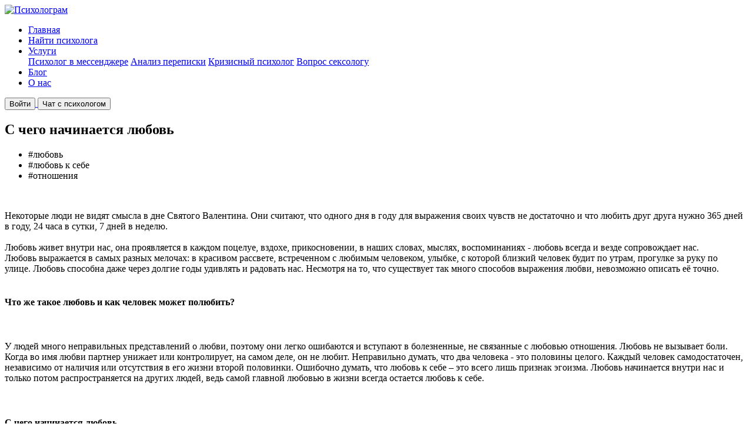

--- FILE ---
content_type: text/html; charset=UTF-8
request_url: https://psyhologram.ru/blog/s-chego-nachinaetsya-lyubov
body_size: 16537
content:


<!DOCTYPE html>
<html lang="ru">
<head>
    <meta charset="UTF-8">
    <meta name="viewport" content="width=device-width, initial-scale=1.0">
	<meta name="zen-verification" content="GeaXqw6VhBNR6Q7Nb7Vm9DMXRAMbHg3XLnHaXM0cD7lUphQExSVSYOdYS4ACMGpO" />
    <!-- Google tag (gtag.js) -->
            <title>С чего начинается любовь</title>


	    <link rel="canonical" href="https://psyhologram.ru/blog/s-chego-nachinaetsya-lyubov"/>

	
	                        	            <link rel="icon" type="image/svg+xml" href="/favicon.svg">

	    <meta http-equiv="Content-Type" content="text/html; charset=UTF-8" />
<meta name="description" content="Как понять что любишь и что такое любовь?" />
<script data-skip-moving="true">(function(w, d, n) {var cl = "bx-core";var ht = d.documentElement;var htc = ht ? ht.className : undefined;if (htc === undefined || htc.indexOf(cl) !== -1){return;}var ua = n.userAgent;if (/(iPad;)|(iPhone;)/i.test(ua)){cl += " bx-ios";}else if (/Windows/i.test(ua)){cl += ' bx-win';}else if (/Macintosh/i.test(ua)){cl += " bx-mac";}else if (/Linux/i.test(ua) && !/Android/i.test(ua)){cl += " bx-linux";}else if (/Android/i.test(ua)){cl += " bx-android";}cl += (/(ipad|iphone|android|mobile|touch)/i.test(ua) ? " bx-touch" : " bx-no-touch");cl += w.devicePixelRatio && w.devicePixelRatio >= 2? " bx-retina": " bx-no-retina";if (/AppleWebKit/.test(ua)){cl += " bx-chrome";}else if (/Opera/.test(ua)){cl += " bx-opera";}else if (/Firefox/.test(ua)){cl += " bx-firefox";}ht.className = htc ? htc + " " + cl : cl;})(window, document, navigator);</script>


<link href="https://fonts.googleapis.com/css2?family=Montserrat+Alternates:wght@400;500;600;700&display=swap" type="text/css"  rel="stylesheet" />
<link href="/bitrix/cache/css/s1/psyhologram-v3/template_32c8eb32a35639e7f067ce8384ac422a/template_32c8eb32a35639e7f067ce8384ac422a_v1.css?1769073098206917" type="text/css"  data-template-style="true" rel="stylesheet" />







            
            <!-- Yandex.Metrika counter -->
            
            <!-- /Yandex.Metrika counter -->
                    
        
<script type="application/ld+json">
{
  "@context": "https://schema.org",
  "@graph": [
    {
      "@type": "Organization",
      "@id": "https://psyhologram.ru/#organization",
      "name": "Психолограм",
      "url": "https://psyhologram.ru",
      "logo": {
        "@type": "ImageObject",
        "url": "https://psyhologram.ru/local/templates/psyholog-gram/static/img/logo.svg"
      },
      "sameAs": [],
      "contactPoint": {
        "@type": "ContactPoint",
        "contactType": "customer support"
      }
    },
    {
      "@type": "WebPage",
      "@id": "https://psyhologram.ru/#webpage",
      "url": "https://psyhologram.ru",
      "name": "Психолограм — психолог онлайн бесплатно в чате Telegram, MAX, Viber",
      "description": "Бесплатная диагностическая консультация психолога онлайн в Telegram, MAX или Viber. Подбор специалиста по запросу (тревога, одиночество, отношения), помощь при кризисах, разбор переписки, психотехники и анонимный вопрос сексологу.",
      "inLanguage": "ru-RU",
      "isPartOf": {
        "@id": "https://psyhologram.ru/#website"
      },
      "about": {
        "@type": "Service",
        "@id": "https://psyhologram.ru/#service"
      },
      "mainEntity": {
        "@type": "FAQPage",
        "@id": "https://psyhologram.ru/#faq"
      }
    },
    {
      "@type": "WebSite",
      "@id": "https://psyhologram.ru/#website",
      "url": "https://psyhologram.ru",
      "name": "Психолограм",
      "publisher": {
        "@id": "https://psyhologram.ru/#organization"
      }
    },
    {
      "@type": "Service",
      "@id": "https://psyhologram.ru/#service",
      "name": "Психологические услуги онлайн и оффлайн",
      "serviceType": "Психологическое консультирование",
      "provider": {
        "@id": "https://psyhologram.ru/#organization"
      },
      "areaServed": "RU",
      "offers": {
        "@type": "Offer",
        "price": "0",
        "priceCurrency": "RUB",
        "priceSpecification": {
          "@type": "UnitPriceSpecification",
          "unitCode": "HUR",
          "unitText": "час",
          "price": "0",
          "priceCurrency": "RUB"
        },
        "description": "Бесплатная диагностическая консультация в анонимном онлайн-чате (до 2 часов). Включает анализ запроса, выделение ключевых тем и рекомендации."
      },
      "serviceOutput": [
        "Анализ состояния",
        "Персональные рекомендации",
        "Подбор дальнейшего пути поддержки"
      ],
      "hasOfferCatalog": {
        "@type": "OfferCatalog",
        "name": "Услуги Психолограм",
        "itemListElement": [
          {
            "@type": "Offer",
            "itemOffered": {
              "@type": "Service",
              "name": "Психолог онлайн в мессенджерах (Telegram, MAX, Viber)"
            }
          },
          {
            "@type": "Offer",
            "itemOffered": {
              "@type": "Service",
              "name": "Разбор переписки и диагностика состояния от психолога онлайн"
            }
          },
          {
            "@type": "Offer",
            "itemOffered": {
              "@type": "Service",
              "name": "Кризисный психолог онлайн — помощь при панике, стрессе, потере контроля"
            }
          },
          {
            "@type": "Offer",
            "itemOffered": {
              "@type": "Service",
              "name": "ПсихоТехники — практики для самостоятельной работы"
            }
          },
          {
            "@type": "Offer",
            "itemOffered": {
              "@type": "Service",
              "name": "Анонимный вопрос сексологу-психологу — конфиденциально"
            }
          },
          {
            "@type": "Offer",
            "itemOffered": {
              "@type": "Service",
              "name": "Подбор психолога онлайн и оффлайн по запросу (тревога, одиночество, отношения, самооценка, кризис)"
            }
          }
        ]
      },
      "disambiguatingDescription": "Под термином «психотерапия» на сайте подразумевается психологическое консультирование. Услуга не является медицинской и не включает постановку диагнозов. Все специалисты имеют профильное образование, право ведения деятельности и регулярные супервизии."
    },
    {
      "@type": "FAQPage",
      "@id": "https://psyhologram.ru/#faq",
      "mainEntity": [
        {
          "@type": "Question",
          "name": "Как проходит чат с психологом?",
          "acceptedAnswer": {
            "@type": "Answer",
            "text": "Чат проходит текстово в удобном мессенджере: Telegram, MAX или Viber. Можно писать в своём темпе, без звонков и видео. Анонимность гарантируется — не нужно указывать имя, возраст или город."
          }
        },
        {
          "@type": "Question",
          "name": "Сколько длится бесплатная консультация?",
          "acceptedAnswer": {
            "@type": "Answer",
            "text": "Бесплатная диагностическая консультация длится до 2 часов текстовой переписки. Обычно этого хватает на глубокий разбор запроса и рекомендации."
          }
        },
        {
          "@type": "Question",
          "name": "Это медицинская услуга?",
          "acceptedAnswer": {
            "@type": "Answer",
            "text": "Нет. Под термином «психотерапия» на сайте подразумевается психологическое консультирование. Сервис не оказывает медицинских услуг и не ставит диагнозов."
          }
        },
        {
          "@type": "Question",
          "name": "Можно ли найти психолога по моей проблеме?",
          "acceptedAnswer": {
            "@type": "Answer",
            "text": "Да. Мы подберём специалиста по вашей проблеме: тревога, одиночество, отношения, самооценка, кризис. Возможна работа онлайн (аудио, видео) или оффлайн — в вашем городе."
          }
        },
        {
          "@type": "Question",
          "name": "Можно ли задать анонимный вопрос сексологу?",
          "acceptedAnswer": {
            "@type": "Answer",
            "text": "Да. Вы можете задать любой деликатный вопрос сексологу-психологу конфиденциально — в мессенджере или на e-mail. Ответ будет профессиональным и без осуждения."
          }
        }
      ]
    }
  ]
}
</script>




</head>

<body>

    <!-- Навигация -->
<nav class="navbar">
	<a href="/" class="logo">
		<img src="/local/templates/psyhologram-v3/static/img/icons/logo.svg" alt="Психолограм" style="height:40px; width:auto;">
	</a>


<div class="burger-menu" id="burgerMenu">
	<div></div>
	<div></div>
	<div></div>
</div>

<ul class="nav-links">
	<li><a href="/" class="nav-link active">Главная</a></li>
	<li><a href="/search/" class="nav-link">Найти психолога</a></li>

	<li class="nav-dropdown">
		<a href="#" class="nav-link has-dropdown">Услуги</a>
		<div class="nav-dropdown-content">
			<a href="/services/psychologist-in-messenger/">Психолог в мессенджере</a>
			<!-- a href="/services/">Психолог в мессенджере</a -->
			<a href="/diagnosis/">Анализ переписки</a>
			<a href="/in_development.php">Кризисный психолог</a>
			<a href="https://sexologram.ru/">Вопрос сексологу</a>
		</div>
	</li>
	<li><a href="/blog/" class="nav-link">Блог</a></li>
	<li><a href="/about/" class="nav-link">О нас</a></li>
</ul>

<div class="close-btn" style="display: none;"  id="closeMenu"></div>

<div id="navButtons" class="nav-buttons" style="display: none;">
	<a href="/"><div class="nav-button" data-page="main">Главная</div></a>
	<a href="/search/"><div class="nav-button" data-page="find-psychologist">Найти психолога</div></a>
	<div class="nav-button" id="servicesToggle">Услуги ▼</div>

	<div class="submenu" id="servicesSubmenu" style="display: none;">
		<a href="/services/psychologist-in-messenger/"><div class="submenu-item" data-service="messenger">Психолог в мессенджере</div></a>
		<a href="/in_development.php"><div class="submenu-item" data-service="analysis">Анализ переписки</div></a>
		<a href="/in_development.php"><div class="submenu-item" data-service="crisis">Кризисный психолог</div></a>
		<a href="https://sexologram.ru/"><div class="submenu-item" data-service="sexologist">Вопрос сексологу</div></a>
	</div>
	<a href="/blog/"><div class="nav-button" data-page="blog">Блог</div></a>
	<a href="/about/"><div class="nav-button" data-page="about">О нас</div></a>
</div>




	<div class="nav-buttons">
		<a href="/login/">
			<button class="btn">Войти</button>
		</a>

	<a href="/chat/m/">
		<button class="btn btn-primary">Чат с психологом</button>
	</a>

	</div>


</nav>
                                                                                                                                                                                                    


<div class="article__container container">
    <div class="article-header">
        <h2 class="article-header__title">
            С чего начинается любовь        </h2>
                    <ul class="article__tags">
                                    <li class="article__tag" onclick="window.location.href='/blog/?tag=любовь'"
                        style="cursor: pointer;">
                        #любовь                    </li>
                                    <li class="article__tag" onclick="window.location.href='/blog/?tag=любовь к себе'"
                        style="cursor: pointer;">
                        #любовь к себе                    </li>
                                    <li class="article__tag" onclick="window.location.href='/blog/?tag=отношения'"
                        style="cursor: pointer;">
                        #отношения                    </li>
                            </ul>
            </div>
    <article class="article__inner">
                                    <img src="/upload/iblock/828/p4lobhd20k7qc5c8rv5i4z427owk5fcc.jpg" alt="" class="article__image">
                            <!--article-0--><p><!--article-1--><p>
</p>
<!--article-2--><p>
	 Некоторые люди не видят смысла в дне&nbsp;Святого Валентина. Они считают, что одного дня в году для выражения своих чувств&nbsp;не достаточно и что любить&nbsp;друг друга нужно 365 дней в году, 24 часа в сутки, 7 дней в неделю. <br>
 <br>
	 Любовь живет внутри нас, она проявляется в каждом поцелуе, вздохе, прикосновении, в наших словах, мыслях, воспоминаниях - любовь всегда и везде сопровождает нас. <br>
	 Любовь выражается в самых разных мелочах: в красивом рассвете, встреченном с любимым человеком, улыбке, с которой близкий человек будит по утрам, прогулке за руку по улице.&nbsp;Любовь способна даже через долгие годы удивлять и радовать нас. Несмотря на то, что существует так много способов выражения любви,&nbsp;невозможно описать её точно.&nbsp;<br>
	 &nbsp;&nbsp;&nbsp;
</p>
<h4>Что же такое любовь и как человек может полюбить? </h4>
<!--article-3--><p>
	 &nbsp; <br>
 <br>
	 У людей много неправильных представлений о любви, поэтому они легко ошибаются и вступают в болезненные, не связанные с любовью отношения.&nbsp;Любовь не вызывает боли. Когда во имя любви партнер унижает или контролирует, на самом деле, он не любит.&nbsp;Неправильно думать, что два человека - это&nbsp;половины&nbsp;целого. Каждый человек самодостаточен, независимо от наличия или отсутствия в его жизни второй половинки. Ошибочно думать, что любовь к себе – это всего лишь признак эгоизма. Любовь начинается внутри нас и только потом распространяется на других людей, ведь самой главной любовью в жизни всегда остается любовь к себе. <br>
 <br>
 <br>
</p>
<!--article-4--><p>
</p>
<h4>С чего начинается любовь</h4>
<!--article-5--><p>
	 &nbsp; <br>
 <br>
	 Любовь — одно из самых сложных и многогранных чувств, известных человечеству. Она вдохновляет поэтов, художников и музыкантов на создание шедевров, а ученые исследуют её природу и механизмы. Но с чего же начинается любовь? <br>
 <br>
 <br>
</p>
<!--article-6--><p>
</p>
<h5>1. Влечение </h5>
<!--article-7--><p>
	 &nbsp; <br>
 <br>
	 Первый шаг к любви часто начинается с физического влечения. Это может быть мгновенное притяжение, которое возникает при первом взгляде или встрече. На уровне биохимии в нашем организме происходит выброс гормонов, таких как дофамин и адреналин, которые создают чувство эйфории и возбуждения. Это влечение может быть как эмоциональным, так и физическим, и оно служит катализатором для дальнейшего развития отношений. <br>
 <br>
 <br>
</p>
<!--article-8--><p>
</p>
<h5>2. Эмоциональная связь </h5>
<!--article-9--><p>
	 &nbsp; <br>
 <br>
	 После первоначального влечения наступает этап формирования эмоциональной связи. Здесь важны общие интересы, ценности и цели. Общение и взаимопонимание становятся ключевыми факторами. Люди начинают делиться своими мыслями, переживаниями и мечтами, что углубляет их связь и создает основу для более глубоких чувств. <br>
 <br>
 <br>
</p>
<!--article-10--><p>
</p>
<h5>3. Доверие и уважение </h5>
<!--article-11--><p>
	 &nbsp; <br>
 <br>
	 Доверие — это один из краеугольных камней любви. Без него отношения не могут развиваться. Партнеры должны чувствовать себя комфортно друг с другом, открываясь и показывая свою уязвимость. Уважение к личным границам и желаниям другого человека также играет важную роль в становлении любовной связи. <br>
 <br>
 <br>
</p>
<!--article-12--><p>
</p>
<h5>4. Совместные переживания </h5>
<!--article-13--><p>
	 &nbsp; <br>
 <br>
	 Общие переживания, будь то радостные моменты или трудные времена, укрепляют отношения. Пары, которые вместе преодолевают трудности или разделяют радости, создают крепкие воспоминания, которые способствуют развитию любви. Эти моменты создают уникальную историю отношений, которая становится основой для будущего. <br>
 <br>
 <br>
</p>
<!--article-14--><p>
</p>
<div class="ArticleSearchPsychologistWidget">
	<div class="ArticleSearchPsychologistWidget__columns">
		<div class="ArticleSearchPsychologistWidget__col">
			<div class="ArticleSearchPsychologistWidget__title">
				 Подобрать <br>
				 психолога?
			</div>
		</div>
		<div class="ArticleSearchPsychologistWidget__col ArticleSearchPsychologistWidget__col_right">
 <a href="/psychologists/" target="_blank" class="ArticleSearchPsychologistWidget__button">
			Хочу попробовать</a>
		</div>
	</div>
</div>
<!--article-15--><p>
</p>
<h5>5. Принятие </h5>
<!--article-16--><p>
	 &nbsp; <br>
 <br>
	 Настоящая любовь включает в себя принятие партнера таким, какой он есть, со всеми его недостатками и особенностями. Это означает готовность работать над отношениями, а не пытаться изменить человека. Принятие создает атмосферу безопасности и доверия, что позволяет каждому партнеру быть собой. <br>
 <br>
 <br>
 <br>
	 Любовь — это процесс, который требует времени и усилий. Она начинается с влечения и развивается через эмоциональную связь, доверие и совместные переживания. Принятие друг друга таким, какие мы есть, становится завершающим аккордом в этой сложной симфонии чувств. Любовь — это не только чувство, но и выбор, который мы делаем каждый день, стремясь понять и поддержать друг друга.
</p>
<!--article-17--><p>
 <br>
</p>
<!--article-18--><p>
	 
    <div class="best-psychologists">
        <div class="best-psychologists__container container">
            <div class="best-psychologists__header block-header">
                <h4 class="block-header__title">Наши лучшие психологи</h4>
                <a href="/psychologists/" target="_blank" class="block-header__button button button_border_accent">Смотреть</a>
            </div>
            <div class="best-psychologists__cards">
                
        <a target="_blank"
           href="/psychologists/12737/"
           class="best-psychologists__card">
            <img alt="Не удалось загрузить изображение" src="/upload/main/b52/20tkqds3c6dtsy62lpvrjpgludp8xdfw.png"
                 class="best-psychologists__image"> <span
                    class="best-psychologists__label text text_body-bold">Анна Митрясова</span>
        </a>
        <a target="_blank"
           href="/psychologists/12728/"
           class="best-psychologists__card">
            <img alt="Не удалось загрузить изображение" src="/upload/main/248/pirl54ai34xkd8fol1lh50w1k5t2kguc.png"
                 class="best-psychologists__image"> <span
                    class="best-psychologists__label text text_body-bold">Надежда Дидова</span>
        </a>
        <a target="_blank"
           href="/psychologists/12673/"
           class="best-psychologists__card">
            <img alt="Не удалось загрузить изображение" src="/upload/main/dbc/hkfj8xs16t5bsn30602g8wjxtwbt81pu.png"
                 class="best-psychologists__image"> <span
                    class="best-psychologists__label text text_body-bold">Светлана Милякова</span>
        </a>
        <a target="_blank"
           href="/psychologists/12662/"
           class="best-psychologists__card">
            <img alt="Не удалось загрузить изображение" src="/upload/main/6d5/xcyqg8fp56i9j037lp8cr40rlt5bqvkp.png"
                 class="best-psychologists__image"> <span
                    class="best-psychologists__label text text_body-bold">Алена Топольская</span>
        </a>
        <a target="_blank"
           href="/psychologists/12639/"
           class="best-psychologists__card">
            <img alt="Не удалось загрузить изображение" src="/upload/main/1d5/pp73adf2cfoeh5ui0p5jy876mpbski1f.png"
                 class="best-psychologists__image"> <span
                    class="best-psychologists__label text text_body-bold">Татьяна Диденко</span>
        </a>
        <a target="_blank"
           href="/psychologists/12577/"
           class="best-psychologists__card">
            <img alt="Не удалось загрузить изображение" src="/upload/main/2de/n2ugbfcvpcs2861bv130j1gknx1esh15.png"
                 class="best-psychologists__image"> <span
                    class="best-psychologists__label text text_body-bold">Клаудиа Родригес</span>
        </a>
        <a target="_blank"
           href="/psychologists/12576/"
           class="best-psychologists__card">
            <img alt="Не удалось загрузить изображение" src="/upload/main/381/1tig8j6595z076ep8e01mrysxzogovvk.png"
                 class="best-psychologists__image"> <span
                    class="best-psychologists__label text text_body-bold">Анаит Анахасян</span>
        </a>
        <a target="_blank"
           href="/psychologists/12569/"
           class="best-psychologists__card">
            <img alt="Не удалось загрузить изображение" src="/upload/main/ae0/3596dtij81jblftn3x6sepghtfn8ish1.png"
                 class="best-psychologists__image"> <span
                    class="best-psychologists__label text text_body-bold">Сергей Зубрилин</span>
        </a>
        <a target="_blank"
           href="/psychologists/12536/"
           class="best-psychologists__card">
            <img alt="Не удалось загрузить изображение" src="/upload/main/e9a/jh715794jxavzqh3eh9lofhy1f35q719.png"
                 class="best-psychologists__image"> <span
                    class="best-psychologists__label text text_body-bold">Борис Супрун</span>
        </a>
        <a target="_blank"
           href="/psychologists/12532/"
           class="best-psychologists__card">
            <img alt="Не удалось загрузить изображение" src="/upload/main/80b/yodlbyxe086xvtw1m9onc9ef923l0sj3.png"
                 class="best-psychologists__image"> <span
                    class="best-psychologists__label text text_body-bold">Анастасия Ивановская</span>
        </a>
        <a target="_blank"
           href="/psychologists/12513/"
           class="best-psychologists__card">
            <img alt="Не удалось загрузить изображение" src="/upload/main/fbe/9i14g9wan0qvjk5kvj6o72lmac790t2o.png"
                 class="best-psychologists__image"> <span
                    class="best-psychologists__label text text_body-bold">Юлия Смирнова</span>
        </a>
        <a target="_blank"
           href="/psychologists/12496/"
           class="best-psychologists__card">
            <img alt="Не удалось загрузить изображение" src="/upload/main/230/a978qjg2qp3adv7bqng9cyy3waszi1vd.png"
                 class="best-psychologists__image"> <span
                    class="best-psychologists__label text text_body-bold">Вера Иванова</span>
        </a>
        <a target="_blank"
           href="/psychologists/12468/"
           class="best-psychologists__card">
            <img alt="Не удалось загрузить изображение" src="/upload/main/73d/y22h3wsn9102fc3vxfa1gax2obe4c3mk.png"
                 class="best-psychologists__image"> <span
                    class="best-psychologists__label text text_body-bold">Валерия Александрова</span>
        </a>
        <a target="_blank"
           href="/psychologists/12455/"
           class="best-psychologists__card">
            <img alt="Не удалось загрузить изображение" src="/upload/main/c22/n9sjqvdnjc608lczuu7xd4n8g8myfxce.png"
                 class="best-psychologists__image"> <span
                    class="best-psychologists__label text text_body-bold">Елена Шугаева</span>
        </a>
        <a target="_blank"
           href="/psychologists/12451/"
           class="best-psychologists__card">
            <img alt="Не удалось загрузить изображение" src="/upload/main/ba8/b0m0do6r2gjk7aav4ejm67zrs2cmv24b.png"
                 class="best-psychologists__image"> <span
                    class="best-psychologists__label text text_body-bold">Юлия Показаньева</span>
        </a>
            </div>
        </div>
    </div>
    <style>
        .best-psychologists__container {
            padding: 0 !important;
        }
        .best-psychologists__container a {
            text-decoration: none !important;
        }
        .best-psychologists__image {
            margin-bottom: 20px !important;
            border-radius: 200px !important;
            width: 150px !important;
            height: 150px !important;
            object-fit: cover !important;
        }
        .best-psychologists {
            padding: 0 !important;
        }
        /* mobile */

        @media screen and (max-width: 768px) {
            img.best-psychologists__image {
                width: 80px !important;
                height: 80px !important;
                margin: 0 auto !important;
                display: block !important;
                margin-bottom: 24px !important;
            }
        }
    </style>
</p>
<!--article-19--><p>
</p>    </article>
    <div class="article-author">
        <div class="article-author__container container">
            <div class="article-author__about" style="align-items: center;">
                <div class="article-author__avatar">
                    <img src="/upload/main/fa1/vt0yqmajfly6yzlj3cbwqf8iwl7ikc57.png" alt=""
                         class="article-author__image">
                </div>
                <div class="article-author__info">
                                            <a href="#" onclick="return false;" style="pointer-events: none;" class="article-author__name">
                            Психолограм                        </a>
                                                        </div>
            </div>
                    </div>
    </div>

    <hr class="article__separator">

    <div class="article-footer">
                    <ul class="article__tags">
                                    <li class="article__tag" onclick="window.location.href='/blog/?tag=любовь'"
                        style="cursor: pointer;">
                        #любовь                    </li>
                                    <li class="article__tag" onclick="window.location.href='/blog/?tag=любовь к себе'"
                        style="cursor: pointer;">
                        #любовь к себе                    </li>
                                    <li class="article__tag" onclick="window.location.href='/blog/?tag=отношения'"
                        style="cursor: pointer;">
                        #отношения                    </li>
                            </ul>
        
        <div class="fixed-share-widget">
            
<ul class="article-footer__social-list">
            <li class="article-footer__social-item">
            <a id="share-widget" href="https://vk.com/share.php?url=https://psyhologram.ru/blog/s-chego-nachinaetsya-lyubov" target="_blank" class="article-footer__link"
               onclick="window.open('https://vk.com/share.php?url=https://psyhologram.ru/blog/s-chego-nachinaetsya-lyubov', 'Share', 'width=' + 600 + ',height=' + 600 + ',top=' + (screen.height - 600) / 2 + ',left=' + (screen.width - 600) / 2); return false;">
                    <span class="share-social-icon">
                        <svg xmlns="http://www.w3.org/2000/svg" viewBox="0 0 448 512"><!--!Font Awesome Free 6.5.1 by @fontawesome - https://fontawesome.com License - https://fontawesome.com/license/free Copyright 2024 Fonticons, Inc.--><path d="M31.5 63.5C0 95 0 145.7 0 247V265C0 366.3 0 417 31.5 448.5C63 480 113.7 480 215 480H233C334.3 480 385 480 416.5 448.5C448 417 448 366.3 448 265V247C448 145.7 448 95 416.5 63.5C385 32 334.3 32 233 32H215C113.7 32 63 32 31.5 63.5zM75.6 168.3H126.7C128.4 253.8 166.1 290 196 297.4V168.3H244.2V242C273.7 238.8 304.6 205.2 315.1 168.3H363.3C359.3 187.4 351.5 205.6 340.2 221.6C328.9 237.6 314.5 251.1 297.7 261.2C316.4 270.5 332.9 283.6 346.1 299.8C359.4 315.9 369 334.6 374.5 354.7H321.4C316.6 337.3 306.6 321.6 292.9 309.8C279.1 297.9 262.2 290.4 244.2 288.1V354.7H238.4C136.3 354.7 78 284.7 75.6 168.3z"/></svg>                    </span>
            </a>
        </li>
            <li class="article-footer__social-item">
            <a id="share-widget" href="https://t.me/share/url?url=https://psyhologram.ru/blog/s-chego-nachinaetsya-lyubov" target="_blank" class="article-footer__link"
               onclick="window.open('https://t.me/share/url?url=https://psyhologram.ru/blog/s-chego-nachinaetsya-lyubov', 'Share', 'width=' + 600 + ',height=' + 600 + ',top=' + (screen.height - 600) / 2 + ',left=' + (screen.width - 600) / 2); return false;">
                    <span class="share-social-icon">
                        <svg xmlns="http://www.w3.org/2000/svg" viewBox="0 0 496 512"><!--!Font Awesome Free 6.5.1 by @fontawesome - https://fontawesome.com License - https://fontawesome.com/license/free Copyright 2024 Fonticons, Inc.--><path d="M248 8C111 8 0 119 0 256S111 504 248 504 496 393 496 256 385 8 248 8zM363 176.7c-3.7 39.2-19.9 134.4-28.1 178.3-3.5 18.6-10.3 24.8-16.9 25.4-14.4 1.3-25.3-9.5-39.3-18.7-21.8-14.3-34.2-23.2-55.3-37.2-24.5-16.1-8.6-25 5.3-39.5 3.7-3.8 67.1-61.5 68.3-66.7 .2-.7 .3-3.1-1.2-4.4s-3.6-.8-5.1-.5q-3.3 .7-104.6 69.1-14.8 10.2-26.9 9.9c-8.9-.2-25.9-5-38.6-9.1-15.5-5-27.9-7.7-26.8-16.3q.8-6.7 18.5-13.7 108.4-47.2 144.6-62.3c68.9-28.6 83.2-33.6 92.5-33.8 2.1 0 6.6 .5 9.6 2.9a10.5 10.5 0 0 1 3.5 6.7A43.8 43.8 0 0 1 363 176.7z"/></svg>                    </span>
            </a>
        </li>
            <li class="article-footer__social-item">
            <a id="share-widget" href="https://connect.ok.ru/offer?url=https://psyhologram.ru/blog/s-chego-nachinaetsya-lyubov" target="_blank" class="article-footer__link"
               onclick="window.open('https://connect.ok.ru/offer?url=https://psyhologram.ru/blog/s-chego-nachinaetsya-lyubov', 'Share', 'width=' + 600 + ',height=' + 600 + ',top=' + (screen.height - 600) / 2 + ',left=' + (screen.width - 600) / 2); return false;">
                    <span class="share-social-icon">
                        <svg xmlns="http://www.w3.org/2000/svg" viewBox="0 0 448 512"><!--!Font Awesome Free 6.5.1 by @fontawesome - https://fontawesome.com License - https://fontawesome.com/license/free Copyright 2024 Fonticons, Inc.--><path d="M224 137.1a39.9 39.9 0 1 0 0 79.7 39.9 39.9 0 1 0 0-79.7zM384 32H64C28.7 32 0 60.7 0 96V416c0 35.3 28.7 64 64 64H384c35.3 0 64-28.7 64-64V96c0-35.3-28.7-64-64-64zM224 95.9A81 81 0 1 1 224 258a81 81 0 1 1 0-162.1zm59.3 168.3c16.8-13.2 29.5-5.5 34.1 3.6c7.8 16-1.1 23.7-21.5 37c-17.1 10.9-40.7 15.2-56.2 16.8l13 12.9 47.7 47.7c17.4 17.9-11 45.8-28.6 28.6c-12-12.2-29.5-29.7-47.7-47.9l0 0-47.7 47.9c-17.7 17.2-46-11-28.4-28.6c3.7-3.7 7.9-7.9 12.5-12.5c10.4-10.4 22.6-22.7 35.2-35.2l12.9-12.9c-15.4-1.6-39.3-5.7-56.6-16.8c-20.3-13.3-29.3-20.9-21.4-37c4.6-9.1 17.3-16.8 34.1-3.6c0 0 22.7 18 59.3 18s59.3-18 59.3-18z"/></svg>                    </span>
            </a>
        </li>
            <li class="article-footer__social-item">
            <a id="share-widget" href="whatsapp://send?text=https://psyhologram.ru/blog/s-chego-nachinaetsya-lyubov" target="_blank" class="article-footer__link"
               onclick="window.open('whatsapp://send?text=https://psyhologram.ru/blog/s-chego-nachinaetsya-lyubov', 'Share', 'width=' + 600 + ',height=' + 600 + ',top=' + (screen.height - 600) / 2 + ',left=' + (screen.width - 600) / 2); return false;">
                    <span class="share-social-icon">
                        <svg xmlns="http://www.w3.org/2000/svg" viewBox="0 0 448 512"><!--!Font Awesome Free 6.5.1 by @fontawesome - https://fontawesome.com License - https://fontawesome.com/license/free Copyright 2024 Fonticons, Inc.--><path d="M92.1 254.6c0 24.9 7 49.2 20.2 70.1l3.1 5-13.3 48.6L152 365.2l4.8 2.9c20.2 12 43.4 18.4 67.1 18.4h.1c72.6 0 133.3-59.1 133.3-131.8c0-35.2-15.2-68.3-40.1-93.2c-25-25-58-38.7-93.2-38.7c-72.7 0-131.8 59.1-131.9 131.8zM274.8 330c-12.6 1.9-22.4 .9-47.5-9.9c-36.8-15.9-61.8-51.5-66.9-58.7c-.4-.6-.7-.9-.8-1.1c-2-2.6-16.2-21.5-16.2-41c0-18.4 9-27.9 13.2-32.3c.3-.3 .5-.5 .7-.8c3.6-4 7.9-5 10.6-5c2.6 0 5.3 0 7.6 .1c.3 0 .5 0 .8 0c2.3 0 5.2 0 8.1 6.8c1.2 2.9 3 7.3 4.9 11.8c3.3 8 6.7 16.3 7.3 17.6c1 2 1.7 4.3 .3 6.9c-3.4 6.8-6.9 10.4-9.3 13c-3.1 3.2-4.5 4.7-2.3 8.6c15.3 26.3 30.6 35.4 53.9 47.1c4 2 6.3 1.7 8.6-1c2.3-2.6 9.9-11.6 12.5-15.5c2.6-4 5.3-3.3 8.9-2s23.1 10.9 27.1 12.9c.8 .4 1.5 .7 2.1 1c2.8 1.4 4.7 2.3 5.5 3.6c.9 1.9 .9 9.9-2.4 19.1c-3.3 9.3-19.1 17.7-26.7 18.8zM448 96c0-35.3-28.7-64-64-64H64C28.7 32 0 60.7 0 96V416c0 35.3 28.7 64 64 64H384c35.3 0 64-28.7 64-64V96zM148.1 393.9L64 416l22.5-82.2c-13.9-24-21.2-51.3-21.2-79.3C65.4 167.1 136.5 96 223.9 96c42.4 0 82.2 16.5 112.2 46.5c29.9 30 47.9 69.8 47.9 112.2c0 87.4-72.7 158.5-160.1 158.5c-26.6 0-52.7-6.7-75.8-19.3z"/></svg>                    </span>
            </a>
        </li>
    </ul>
        </div>

        
<ul class="article-footer__social-list">
            <li class="article-footer__social-item">
            <a id="share-widget" href="https://vk.com/share.php?url=https://psyhologram.ru/blog/s-chego-nachinaetsya-lyubov" target="_blank" class="article-footer__link"
               onclick="window.open('https://vk.com/share.php?url=https://psyhologram.ru/blog/s-chego-nachinaetsya-lyubov', 'Share', 'width=' + 600 + ',height=' + 600 + ',top=' + (screen.height - 600) / 2 + ',left=' + (screen.width - 600) / 2); return false;">
                    <span class="share-social-icon">
                        <svg xmlns="http://www.w3.org/2000/svg" viewBox="0 0 448 512"><!--!Font Awesome Free 6.5.1 by @fontawesome - https://fontawesome.com License - https://fontawesome.com/license/free Copyright 2024 Fonticons, Inc.--><path d="M31.5 63.5C0 95 0 145.7 0 247V265C0 366.3 0 417 31.5 448.5C63 480 113.7 480 215 480H233C334.3 480 385 480 416.5 448.5C448 417 448 366.3 448 265V247C448 145.7 448 95 416.5 63.5C385 32 334.3 32 233 32H215C113.7 32 63 32 31.5 63.5zM75.6 168.3H126.7C128.4 253.8 166.1 290 196 297.4V168.3H244.2V242C273.7 238.8 304.6 205.2 315.1 168.3H363.3C359.3 187.4 351.5 205.6 340.2 221.6C328.9 237.6 314.5 251.1 297.7 261.2C316.4 270.5 332.9 283.6 346.1 299.8C359.4 315.9 369 334.6 374.5 354.7H321.4C316.6 337.3 306.6 321.6 292.9 309.8C279.1 297.9 262.2 290.4 244.2 288.1V354.7H238.4C136.3 354.7 78 284.7 75.6 168.3z"/></svg>                    </span>
            </a>
        </li>
            <li class="article-footer__social-item">
            <a id="share-widget" href="https://t.me/share/url?url=https://psyhologram.ru/blog/s-chego-nachinaetsya-lyubov" target="_blank" class="article-footer__link"
               onclick="window.open('https://t.me/share/url?url=https://psyhologram.ru/blog/s-chego-nachinaetsya-lyubov', 'Share', 'width=' + 600 + ',height=' + 600 + ',top=' + (screen.height - 600) / 2 + ',left=' + (screen.width - 600) / 2); return false;">
                    <span class="share-social-icon">
                        <svg xmlns="http://www.w3.org/2000/svg" viewBox="0 0 496 512"><!--!Font Awesome Free 6.5.1 by @fontawesome - https://fontawesome.com License - https://fontawesome.com/license/free Copyright 2024 Fonticons, Inc.--><path d="M248 8C111 8 0 119 0 256S111 504 248 504 496 393 496 256 385 8 248 8zM363 176.7c-3.7 39.2-19.9 134.4-28.1 178.3-3.5 18.6-10.3 24.8-16.9 25.4-14.4 1.3-25.3-9.5-39.3-18.7-21.8-14.3-34.2-23.2-55.3-37.2-24.5-16.1-8.6-25 5.3-39.5 3.7-3.8 67.1-61.5 68.3-66.7 .2-.7 .3-3.1-1.2-4.4s-3.6-.8-5.1-.5q-3.3 .7-104.6 69.1-14.8 10.2-26.9 9.9c-8.9-.2-25.9-5-38.6-9.1-15.5-5-27.9-7.7-26.8-16.3q.8-6.7 18.5-13.7 108.4-47.2 144.6-62.3c68.9-28.6 83.2-33.6 92.5-33.8 2.1 0 6.6 .5 9.6 2.9a10.5 10.5 0 0 1 3.5 6.7A43.8 43.8 0 0 1 363 176.7z"/></svg>                    </span>
            </a>
        </li>
            <li class="article-footer__social-item">
            <a id="share-widget" href="https://connect.ok.ru/offer?url=https://psyhologram.ru/blog/s-chego-nachinaetsya-lyubov" target="_blank" class="article-footer__link"
               onclick="window.open('https://connect.ok.ru/offer?url=https://psyhologram.ru/blog/s-chego-nachinaetsya-lyubov', 'Share', 'width=' + 600 + ',height=' + 600 + ',top=' + (screen.height - 600) / 2 + ',left=' + (screen.width - 600) / 2); return false;">
                    <span class="share-social-icon">
                        <svg xmlns="http://www.w3.org/2000/svg" viewBox="0 0 448 512"><!--!Font Awesome Free 6.5.1 by @fontawesome - https://fontawesome.com License - https://fontawesome.com/license/free Copyright 2024 Fonticons, Inc.--><path d="M224 137.1a39.9 39.9 0 1 0 0 79.7 39.9 39.9 0 1 0 0-79.7zM384 32H64C28.7 32 0 60.7 0 96V416c0 35.3 28.7 64 64 64H384c35.3 0 64-28.7 64-64V96c0-35.3-28.7-64-64-64zM224 95.9A81 81 0 1 1 224 258a81 81 0 1 1 0-162.1zm59.3 168.3c16.8-13.2 29.5-5.5 34.1 3.6c7.8 16-1.1 23.7-21.5 37c-17.1 10.9-40.7 15.2-56.2 16.8l13 12.9 47.7 47.7c17.4 17.9-11 45.8-28.6 28.6c-12-12.2-29.5-29.7-47.7-47.9l0 0-47.7 47.9c-17.7 17.2-46-11-28.4-28.6c3.7-3.7 7.9-7.9 12.5-12.5c10.4-10.4 22.6-22.7 35.2-35.2l12.9-12.9c-15.4-1.6-39.3-5.7-56.6-16.8c-20.3-13.3-29.3-20.9-21.4-37c4.6-9.1 17.3-16.8 34.1-3.6c0 0 22.7 18 59.3 18s59.3-18 59.3-18z"/></svg>                    </span>
            </a>
        </li>
            <li class="article-footer__social-item">
            <a id="share-widget" href="whatsapp://send?text=https://psyhologram.ru/blog/s-chego-nachinaetsya-lyubov" target="_blank" class="article-footer__link"
               onclick="window.open('whatsapp://send?text=https://psyhologram.ru/blog/s-chego-nachinaetsya-lyubov', 'Share', 'width=' + 600 + ',height=' + 600 + ',top=' + (screen.height - 600) / 2 + ',left=' + (screen.width - 600) / 2); return false;">
                    <span class="share-social-icon">
                        <svg xmlns="http://www.w3.org/2000/svg" viewBox="0 0 448 512"><!--!Font Awesome Free 6.5.1 by @fontawesome - https://fontawesome.com License - https://fontawesome.com/license/free Copyright 2024 Fonticons, Inc.--><path d="M92.1 254.6c0 24.9 7 49.2 20.2 70.1l3.1 5-13.3 48.6L152 365.2l4.8 2.9c20.2 12 43.4 18.4 67.1 18.4h.1c72.6 0 133.3-59.1 133.3-131.8c0-35.2-15.2-68.3-40.1-93.2c-25-25-58-38.7-93.2-38.7c-72.7 0-131.8 59.1-131.9 131.8zM274.8 330c-12.6 1.9-22.4 .9-47.5-9.9c-36.8-15.9-61.8-51.5-66.9-58.7c-.4-.6-.7-.9-.8-1.1c-2-2.6-16.2-21.5-16.2-41c0-18.4 9-27.9 13.2-32.3c.3-.3 .5-.5 .7-.8c3.6-4 7.9-5 10.6-5c2.6 0 5.3 0 7.6 .1c.3 0 .5 0 .8 0c2.3 0 5.2 0 8.1 6.8c1.2 2.9 3 7.3 4.9 11.8c3.3 8 6.7 16.3 7.3 17.6c1 2 1.7 4.3 .3 6.9c-3.4 6.8-6.9 10.4-9.3 13c-3.1 3.2-4.5 4.7-2.3 8.6c15.3 26.3 30.6 35.4 53.9 47.1c4 2 6.3 1.7 8.6-1c2.3-2.6 9.9-11.6 12.5-15.5c2.6-4 5.3-3.3 8.9-2s23.1 10.9 27.1 12.9c.8 .4 1.5 .7 2.1 1c2.8 1.4 4.7 2.3 5.5 3.6c.9 1.9 .9 9.9-2.4 19.1c-3.3 9.3-19.1 17.7-26.7 18.8zM448 96c0-35.3-28.7-64-64-64H64C28.7 32 0 60.7 0 96V416c0 35.3 28.7 64 64 64H384c35.3 0 64-28.7 64-64V96zM148.1 393.9L64 416l22.5-82.2c-13.9-24-21.2-51.3-21.2-79.3C65.4 167.1 136.5 96 223.9 96c42.4 0 82.2 16.5 112.2 46.5c29.9 30 47.9 69.8 47.9 112.2c0 87.4-72.7 158.5-160.1 158.5c-26.6 0-52.7-6.7-75.8-19.3z"/></svg>                    </span>
            </a>
        </li>
    </ul>

    </div>
    <div class="comments">
        <div class="comments__container container">
                        <form class="js_addCommentsForm">
                <div class="comments__left">
                    <input type="hidden" value="2736" name="articleId">
                    <img src="/local/templates/psyholog-gram/static/img/images/avatar-0.png" alt=""
                         class="comments__avatar">
                    <input  onclick="window.location.href='/login/'"                             required minlength="10" maxlength="300" autocomplete="off" type="text" value=""
                            name="comment"
                            class="comments__field input-text input-text_filled" placeholder="Комментировать">
                </div>
                            </form>
                    </div>
    </div>
</div>

  <footer class="footer">
    <div class="footer-container">
      <!-- 1. Логотип -->
      <div class="footer-section footer-logo">
        <img src="/local/templates/psyhologram-v3/static/img/icons/logo.svg" alt="Psychogram">
        <div class="age-restriction">18+</div>
      </div>

      <!-- 2. Услуги -->
      <div class="footer-section">
        <h3>Услуги</h3>
        <ul class="footer-links">
          <li><a href="/services/psychologist-in-messenger/">Психолог в мессенджере</a></li>
          <li><a href="/in_development.php">Анализ переписки</a></li>
          <li><a href="/search/">Кризисный психолог</a></li>
			<li><a data-fancybox data-type="inline" href="#footerCategoriesProblems" class="footer__link">Психолог онлайн</a></li>
          <li><a href="https://sexologram.ru/">Консультация сексолога</a></li>
        </ul>
                <div id="footerCategoriesProblems" style="display: none;">
                    <div class="PsychologistsSearch__filter-title"> Давайте подберём вам <br> <span>психолога</span>
                    </div>
                    <div class="footerCategoriesProblems__items">
                                                    <a class="footerCategoriesProblems__link"
						href="/search/poisk-psihologa-pri-apatii/">Апатия, ничего не хочется</a>
                                                    <a class="footerCategoriesProblems__link"
						href="/search/najti-psihologa-dlya-biznesa-i-kouchinga/">Бизнес и коучинг</a>
                                                    <a class="footerCategoriesProblems__link"
						href="/search/najti-psihologa-kotoryj-pomozhet-pri-bipolyarnom-rasstrojstve/">Биполярное расстройство</a>
                                                    <a class="footerCategoriesProblems__link"
						href="/search/poisk-psihologa-kotoryj-pomozhet-pri-vozrastnom-krizise/">Возрастные кризисы</a>
                                                    <a class="footerCategoriesProblems__link"
						href="/search/najti-psihologa-kotoryj-pomozhet-pri-vspyshkah-yarosti-agressii/">Вспышки ярости, агрессия</a>
                                                    <a class="footerCategoriesProblems__link"
						href="/search/najti-psihologa-kotoryj-pomozhet-pri-grusti-i-toske/">Грусть, тоска</a>
                                                    <a class="footerCategoriesProblems__link"
						href="/search/najti-psihologa-pri-depressivnom-sostoyanii/">Депрессивное состояние</a>
                                                    <a class="footerCategoriesProblems__link"
						href="/search/najti-psihologa-dlya-zhertvy-nasiliya/">Жертва насилия</a>
                                                    <a class="footerCategoriesProblems__link"
						href="/search/najti-psihologa-kotoryj-pomozhet-pri-zavisti/">Зависть</a>
                                                    <a class="footerCategoriesProblems__link"
						href="/search/najti-psihologa-pri-igromanii/">Игровая зависимость</a>
                                                    <a class="footerCategoriesProblems__link"
						href="/search/poisk-psihologa-kotoryj-pomozhet-pri-izmene/">Измена</a>
                                                    <a class="footerCategoriesProblems__link"
						href="/search/poisk-psihologa-pri-kleptomanii/">Клептомания</a>
                                                    <a class="footerCategoriesProblems__link"
						href="/search/najti-psihologa-pri-kompleksam/">Комплексы</a>
                                                    <a class="footerCategoriesProblems__link"
						href="/search/najti-psihologa-dlya-lichnostnogo-rosta/">Личностный рост</a>
                                                    <a class="footerCategoriesProblems__link"
						href="/search/poisk-psihologa-pri-navyazchivyh-myslyah/">Навязчивые мысли</a>
                                                    <a class="footerCategoriesProblems__link"
						href="/search/najti-psihologa-pri-narkomanii-zavisimosti/">Наркомания, зависимости</a>
                                                    <a class="footerCategoriesProblems__link"
						href="/search/najti-psihologa-kotoryj-pomozhet-pri-nelyubvi-k-sebe/">Нелюбовь к себе</a>
                                                    <a class="footerCategoriesProblems__link"
						href="/search/najti-psihologa-kotoryj-pomozhet-pri-neponyatnyh-emociyah/">Непонятные эмоции</a>
                                                    <a class="footerCategoriesProblems__link"
						href="/search/najti-psihologa-kotoryj-pomozhet-pri-neuverennosti-v-sebe/">Неуверенность в себе</a>
                                                    <a class="footerCategoriesProblems__link"
						href="/search/najti-psihologa-kotoryj-pomozhet-pri-obsessivno-kompulsivnom-rasstrojstve/">Обсессивно-компульсивное расстройство</a>
                                                    <a class="footerCategoriesProblems__link"
						href="/search/podbor-psihologa-pri-odinochestve/">Одиночество</a>
                                                    <a class="footerCategoriesProblems__link"
						href="/search/najti-psihologa-dlya-osoznaniya-svoih-zhelanij/">Осознание своих желаний</a>
                                                    <a class="footerCategoriesProblems__link"
						href="/search/najti-psihologa-kotoryj-pomozhet-pri-problemah-v-otnosheniyah-semi/">Отношения в семье</a>
                                                    <a class="footerCategoriesProblems__link"
						href="/search/najti-psihologa-kotoryj-pomozhet-pri-otsutstvii-motivacii/">Отсутствие мотивации</a>
                                                    <a class="footerCategoriesProblems__link"
						href="/search/poisk-psihologa-pri-otsutstvii-radosti/">Отсутствие радости</a>
                                                    <a class="footerCategoriesProblems__link"
						href="/search/podbor-psihologa-pri-panicheskih-atakah/">Панические атаки</a>
                                                    <a class="footerCategoriesProblems__link"
						href="/search/najti-psihologa-pri-pereezde-emigracii/">Переезд, эмиграция</a>
                                                    <a class="footerCategoriesProblems__link"
						href="/search/poisk-psihologa-pri-pishchevyh-rasstrojstvah/">Пищевые расстройства</a>
                                                    <a class="footerCategoriesProblems__link"
						href="/search/poisk-psihologa-pri-poiske-resursnogo-sostoyaniya/">Поиск ресурсного состояния</a>
                                                    <a class="footerCategoriesProblems__link"
						href="/search/najti-psihologa-kotoryj-pomozhet-v-poiske-sebya/">Поиск себя</a>
                                                    <a class="footerCategoriesProblems__link"
						href="/search/poisk-psihologa-kotoryj-pomozhet-pri-problemah-v-postanovke-celej/">Постановка целей</a>
                                                    <a class="footerCategoriesProblems__link"
						href="/search/najti-psihologa-pri-problemah-vybora/">Проблема выбора</a>
                                                    <a class="footerCategoriesProblems__link"
						href="/search/najti-psihologa-pri-problemah-v-obshchenii/">Проблемы в общении</a>
                                                    <a class="footerCategoriesProblems__link"
						href="/search/poisk-psihologa-kotoryj-pomozhet-pri-problemah-v-otnosheniyah/">Проблемы в отношениях</a>
                                                    <a class="footerCategoriesProblems__link"
						href="/search/najti-psihologa-pri-problemah-vo-vremya-beremennosti/">Проблемы во время беременности</a>
                                                    <a class="footerCategoriesProblems__link"
						href="/search/poisk-psihologa-pri-problemah-na-rabote/">Проблемы на работе</a>
                                                    <a class="footerCategoriesProblems__link"
						href="/search/najti-psihologa-kotoryj-pomozhet-pri-problemah-s-alkogolem/">Проблемы с алкоголем</a>
                                                    <a class="footerCategoriesProblems__link"
						href="/search/poisk-psihologa-pri-problemah-s-detmi/">Проблемы с детьми</a>
                                                    <a class="footerCategoriesProblems__link"
						href="/search/najti-psihologa-pri-problemah-s-doveriem/">Проблемы с доверием</a>
                                                    <a class="footerCategoriesProblems__link"
						href="/search/poisk-psihologa-pri-problemah-s-zhenstvennostyu/">Проблемы с женственностью</a>
                                                    <a class="footerCategoriesProblems__link"
						href="/search/poisk-psihologa-pri-problemah-s-zachatiem/">Проблемы с зачатием</a>
                                                    <a class="footerCategoriesProblems__link"
						href="/search/najti-psihologa-pri-problemah-s-podrostkami/">Проблемы с подростками</a>
                                                    <a class="footerCategoriesProblems__link"
						href="/search/najti-psihologa-pri-problemah-s-roditelyami/">Проблемы с родителями</a>
                                                    <a class="footerCategoriesProblems__link"
						href="/search/najti-psihologa-pri-problemah-so-snom/">Проблемы со сном</a>
                                                    <a class="footerCategoriesProblems__link"
						href="/search/poisk-psihologa-kotoryj-pomozhet-pri-prokrastinacii-i-vygoranii/">Прокрастинация и выгорание</a>
                                                    <a class="footerCategoriesProblems__link"
						href="/search/najti-psihologa-pri-psihosomaticheskih-boleznyah/">Психосоматические болезни</a>
                                                    <a class="footerCategoriesProblems__link"
						href="/search/poisk-psihologa-pri-razdrazhenii-i-zlosti/">Раздражение и злость</a>
                                                    <a class="footerCategoriesProblems__link"
						href="/search/najti-psihologa-pri-rasstavanii-razvode/">Расставание, развод</a>
                                                    <a class="footerCategoriesProblems__link"
						href="/search/podbor-psihologa-pri-revnosti/">Ревность</a>
                                                    <a class="footerCategoriesProblems__link"
						href="/search/podbor-psihologa-pri-samopovrezhdayushchem-povedenii/">Самоповреждающее поведение</a>
                                                    <a class="footerCategoriesProblems__link"
						href="/search/najti-psihologa-dlya-samorazvitiya/">Саморазвитие</a>
                                                    <a class="footerCategoriesProblems__link"
						href="/search/najti-psihologa-pri-seksualnyh-problemah/">Сексуальные проблемы</a>
                                                    <a class="footerCategoriesProblems__link"
						href="/search/poisk-psihologa-pri-strahah-i-fobiyah/">Страхи и фобии</a>
                                                    <a class="footerCategoriesProblems__link"
						href="/search/najti-psihologa-pri-stresse-i-trevozhnosti/">Стресс и тревожность</a>
                                                    <a class="footerCategoriesProblems__link"
						href="/search/poisk-psihologa-pri-vozniknovenii-styda-i-viny/">Стыд, вина</a>
                                                    <a class="footerCategoriesProblems__link"
						href="/search/podbor-psihologa-pri-suicidalnom-povedenii/">Суицидальное поведение</a>
                                                    <a class="footerCategoriesProblems__link"
						href="/search/poisk-psihologa-pri-ustalosti-ot-zhizni/">Усталость от жизни</a>
                                                    <a class="footerCategoriesProblems__link"
						href="/search/najti-psihologa-kotoryj-pomozhet-s-finansovymi-problemami/">Финансовые проблемы</a>
                                                    <a class="footerCategoriesProblems__link"
						href="/search/najti-psihologa-kotoryj-pomozhet-pri-emocionalnoj-nestabilnosti/">Эмоциональная нестабильность</a>
                                            </div>
                </div>

      </div>

      <!-- 3. Компания -->
      <div class="footer-section">
        <h3>Компания</h3>
        <ul class="footer-links">
          <li><a href="/about/">О нас</a></li>
          <li><a href="/for-psychologists/">Специалистам</a></li>
          <li><a href="/for-beginners-psychologists/">Начинающим психологам</a></li>
          <li><a href="/pravovye-dokumenty">Правовые</a></li>
          <li><a href="/reviews/">Отзывы</a></li>
        </ul>
      </div>

      <!-- 4. Частые вопросы (ранее "О психологической помощи", теперь 4-я колонка) -->
      <div class="footer-section">
        <h3>Частые вопросы</h3>
        <ul class="footer-links">
			<li><a href="/blog/kak-opredelit-chto-vam-nuzhen-psiholog/">Когда нужен психолог</a></li>
			<li><a href="/blog/na-chto-obrashat-vnimanie-pri-vybore-psihologa/">Как выбрать специалиста</a></li>
			<li><a href="/blog/naskolko-effektivna-onlajn-terapiya-s-psihologom/">Эффективность онлайн-терапии</a></li>
			<li><a href="/blog/kakie-voprosy-zadayot-psiholog-na-konsultacii-spisok-voprosov/">Вопросы на первой сессии</a></li>
			<li><a href="/blog/kto-takoj-onlajn-psiholog-i-komu-podhodyat-onlajn-konsultacii/">Кто такой онлайн-психолог</a></li>
			<li><a href="/blog/s-kakimi-problemami-obratitsya-k-psihologu/">Частые поводы для обращения</a></li>
			<li><a href="/blog/kak-bystro-izmenitsya-zhizn-posle-konsultacii-psihologa/">Скорость изменений</a></li>
			<li><a href="/blog/gde-mozhno-poobshatsya-s-psihologom-v-anonimnom-onlajn-chate/">Анонимные чаты</a></li>
        </ul>
      </div>

      <!-- 5. Техподдержка + Соцсети -->
      <div class="footer-section">
        <h3>Техподдержка</h3>
        <ul class="footer-links">
          <li><a href="/feedback/">Связаться</a></li>
        </ul>

		  
<div class="footer-social">
	<!-- VK -->
	<a href="https://vk.com/club187144623" target="_blank" aria-label="ВКонтакте">
		<svg viewBox="0 0 24 24" class="icon vk">
			<path d="M12.66 17.89c-5.36 0-8.42-3.68-8.58-9.79h2.69c.11 4.43 2.04 6.31 3.56 6.7V8.1h2.53v3.84c1.5-.16 3.08-1.9 3.61-3.84h2.53c-.41 2.35-2.1 4.1-3.3 4.82 1.2.58 3.12 2.1 3.75 4.87h-2.79c-.49-1.54-1.72-2.73-3.8-2.89v2.89h-.2z"/>
		</svg>
	</a>

	<!-- TikTok -->
	<a href="https://www.tiktok.com/@psyhologram.ru?_t=8pxhUuKXfLM&_r=1" target="_blank" aria-label="TikTok">
		<svg viewBox="0 0 24 24" class="icon tiktok">
			<path d="M16.6 5.82c.9.64 2 1.02 3.15 1.04v3.02c-1.5 0-2.98-.44-4.22-1.26v5.81c0 3.56-2.88 6.44-6.44 6.44S2.65 18.99 2.65 15.43s2.88-6.44 6.44-6.44c.34 0 .68.03 1.01.09v3.16a3.24 3.24 0 1 0 2.19 3.08V2.7h3.31c.12 1.16.7 2.22 1.6 3.12z"/>
		</svg>
	</a>

	<!-- Одноклассники -->
	<a href="https://ok.ru/profile/536731115034" target="_blank" aria-label="Одноклассники">
		<svg viewBox="0 0 24 24" class="icon ok">
			<path d="M12 13.4c2.96 0 5.3-2.34 5.3-5.3S14.96 2.8 12 2.8 6.7 5.14 6.7 8.1s2.34 5.3 5.3 5.3zm0-7.7a2.4 2.4 0 1 1 0 4.8 2.4 2.4 0 0 1 0-4.8zm4.7 8.2a1.2 1.2 0 0 0-1.7 0c-.7.7-1.8 1.1-3 1.1s-2.3-.4-3-1.1a1.2 1.2 0 1 0-1.7 1.7c.8.8 1.8 1.4 2.9 1.8l-2.2 2.2a1.2 1.2 0 1 0 1.7 1.7l2.3-2.3 2.3 2.3a1.2 1.2 0 1 0 1.7-1.7l-2.2-2.2c1.1-.4 2.1-1 2.9-1.8a1.2 1.2 0 0 0 0-1.7z"/>
		</svg>
	</a>
</div>

      </div>
    </div>

    <!-- Копирайт -->
    <div class="footer-bottom">
      © Psyhologram 2019–2026
    </div>
</footer>

<div class="Notifications">
    <div class="js_Notifications">

    </div>
</div>


<div class="video-popup popup" data-popup="video">
    <div class="video-popup__wrapper popup__wrapper">
        <div class="video-popup__close" data-popup-toggle="video">
            <svg width="37" height="37" viewBox="0 0 37 37" fill="none" xmlns="http://www.w3.org/2000/svg">
                <circle cx="18.5" cy="18.5" r="18.5" fill="#303030"/>
                <line x1="27.659" y1="28.2636" x2="8.72795" y2="10.6101" stroke="white"/>
                <line x1="28.3329" y1="10.3669" x2="9.33951" y2="27.9533" stroke="white"/>
            </svg>
        </div>
        <div class="video-popup__window  popup__window">
            <div class="video-popup__content popup__content js_video-modal-content">

            </div>
        </div>
    </div>
</div>

<script async src="https://www.googletagmanager.com/gtag/js?id=G-RR8R9H35X1"></script>
<script>
        window.dataLayer = window.dataLayer || [];

        function gtag() {
            dataLayer.push(arguments);
        }

        gtag('js', new Date());

        gtag('config', 'G-RR8R9H35X1');
    </script>


<script>if(!window.BX)window.BX={};if(!window.BX.message)window.BX.message=function(mess){if(typeof mess==='object'){for(let i in mess) {BX.message[i]=mess[i];} return true;}};</script>
<script>(window.BX||top.BX).message({"JS_CORE_LOADING":"Загрузка...","JS_CORE_NO_DATA":"- Нет данных -","JS_CORE_WINDOW_CLOSE":"Закрыть","JS_CORE_WINDOW_EXPAND":"Развернуть","JS_CORE_WINDOW_NARROW":"Свернуть в окно","JS_CORE_WINDOW_SAVE":"Сохранить","JS_CORE_WINDOW_CANCEL":"Отменить","JS_CORE_WINDOW_CONTINUE":"Продолжить","JS_CORE_H":"ч","JS_CORE_M":"м","JS_CORE_S":"с","JSADM_AI_HIDE_EXTRA":"Скрыть лишние","JSADM_AI_ALL_NOTIF":"Показать все","JSADM_AUTH_REQ":"Требуется авторизация!","JS_CORE_WINDOW_AUTH":"Войти","JS_CORE_IMAGE_FULL":"Полный размер"});</script><script src="/bitrix/js/main/core/core.min.js?1742575179225353"></script><script>BX.Runtime.registerExtension({"name":"main.core","namespace":"BX","loaded":true});</script>
<script>BX.setJSList(["\/bitrix\/js\/main\/core\/core_ajax.js","\/bitrix\/js\/main\/core\/core_promise.js","\/bitrix\/js\/main\/polyfill\/promise\/js\/promise.js","\/bitrix\/js\/main\/loadext\/loadext.js","\/bitrix\/js\/main\/loadext\/extension.js","\/bitrix\/js\/main\/polyfill\/promise\/js\/promise.js","\/bitrix\/js\/main\/polyfill\/find\/js\/find.js","\/bitrix\/js\/main\/polyfill\/includes\/js\/includes.js","\/bitrix\/js\/main\/polyfill\/matches\/js\/matches.js","\/bitrix\/js\/ui\/polyfill\/closest\/js\/closest.js","\/bitrix\/js\/main\/polyfill\/fill\/main.polyfill.fill.js","\/bitrix\/js\/main\/polyfill\/find\/js\/find.js","\/bitrix\/js\/main\/polyfill\/matches\/js\/matches.js","\/bitrix\/js\/main\/polyfill\/core\/dist\/polyfill.bundle.js","\/bitrix\/js\/main\/core\/core.js","\/bitrix\/js\/main\/polyfill\/intersectionobserver\/js\/intersectionobserver.js","\/bitrix\/js\/main\/lazyload\/dist\/lazyload.bundle.js","\/bitrix\/js\/main\/polyfill\/core\/dist\/polyfill.bundle.js","\/bitrix\/js\/main\/parambag\/dist\/parambag.bundle.js"]);
</script>
<script>BX.Runtime.registerExtension({"name":"fx","namespace":"window","loaded":true});</script>
<script>(window.BX||top.BX).message({"LANGUAGE_ID":"ru","FORMAT_DATE":"DD.MM.YYYY","FORMAT_DATETIME":"DD.MM.YYYY HH:MI:SS","COOKIE_PREFIX":"BITRIX_SM","SERVER_TZ_OFFSET":"10800","UTF_MODE":"Y","SITE_ID":"s1","SITE_DIR":"\/","USER_ID":"","SERVER_TIME":1770068130,"USER_TZ_OFFSET":0,"USER_TZ_AUTO":"Y","bitrix_sessid":"71ab515600897b0fe2922c741da89d59"});</script><script  src="/bitrix/cache/js/s1/psyhologram-v3/kernel_main/kernel_main_v1.js?1766603293158469"></script>
<script src="/bitrix/js/yandex.metrika/script.js?17426169776603"></script>
<script>BX.setJSList(["\/bitrix\/js\/main\/session.js","\/bitrix\/js\/main\/core\/core_fx.js","\/bitrix\/js\/main\/pageobject\/pageobject.js","\/bitrix\/js\/main\/core\/core_window.js","\/bitrix\/js\/main\/date\/main.date.js","\/bitrix\/js\/main\/core\/core_date.js","\/bitrix\/js\/main\/utils.js","\/local\/templates\/psyhologram-v3\/static\/js\/jquery\/jquery-3.7.1.min.js","\/local\/templates\/psyhologram-v3\/static\/js\/vue\/3.5.13\/vue.global.js","\/local\/templates\/psyhologram-v3\/static\/js\/cropper\/cropper.js","\/local\/templates\/psyhologram-v3\/static\/extensions\/fancybox\/fancybox.js","\/local\/templates\/psyhologram-v3\/static\/js\/templ-v3.js","\/local\/templates\/psyhologram-v3\/static\/js\/main-VP1aPeME.js","\/local\/templates\/psyhologram-v3\/static\/js\/app.js","\/local\/templates\/psyhologram-v3\/components\/bitrix\/menu\/top-menu\/script.js"]);</script>
<script>BX.setCSSList(["\/local\/templates\/psyhologram-v3\/static\/css\/templ-v3.css","\/local\/templates\/psyhologram-v3\/static\/css\/main--vkI69aJ.css","\/local\/templates\/psyhologram-v3\/static\/css\/cropper\/cropper.css","\/local\/templates\/psyhologram-v3\/static\/extensions\/fancybox\/fancybox.css","\/local\/templates\/psyhologram-v3\/components\/bitrix\/menu\/top-menu\/style.css","\/local\/templates\/psyhologram-v3\/styles.css"]);</script>
<script type="text/javascript">
                window.dataLayerName = 'dataLayer';
                var dataLayerName = window.dataLayerName;
            </script><script type="text/javascript">
                (function (m, e, t, r, i, k, a) {
                    m[i] = m[i] || function () {
                        (m[i].a = m[i].a || []).push(arguments)
                    };
                    m[i].l = 1 * new Date();
                    k = e.createElement(t), a = e.getElementsByTagName(t)[0], k.async = 1, k.src = r, a.parentNode.insertBefore(k, a)
                })
                (window, document, "script", "https://mc.yandex.ru/metrika/tag.js", "ym");

                ym("56558527", "init", {
                    clickmap: true,
                    trackLinks: true,
                    accurateTrackBounce: true,
                    webvisor: true,
                    ecommerce: dataLayerName,
                    params: {
                        __ym: {
                            "ymCmsPlugin": {
                                "cms": "1c-bitrix",
                                "cmsVersion": "25.100",
                                "pluginVersion": "1.0.8",
                                'ymCmsRip': 1554387663                            }
                        }
                    }
                });

                document.addEventListener("DOMContentLoaded", function() {
                                    });

            </script><script type="text/javascript">
            window.counters = ["56558527"];
        </script><script>window[window.dataLayerName] = window[window.dataLayerName] || [];</script>



<script  src="/bitrix/cache/js/s1/psyhologram-v3/template_c6f4ad35ace8d0be5df001f63abf5837/template_c6f4ad35ace8d0be5df001f63abf5837_v1.js?17678878681271127"></script>
<script>var _ba = _ba || []; _ba.push(["aid", "39ff000b76417f7e881976ee332f2043"]); _ba.push(["host", "psyhologram.ru"]); (function() {var ba = document.createElement("script"); ba.type = "text/javascript"; ba.async = true;ba.src = (document.location.protocol == "https:" ? "https://" : "http://") + "bitrix.info/ba.js";var s = document.getElementsByTagName("script")[0];s.parentNode.insertBefore(ba, s);})();</script>



<script>
    setTimeout(function () {
        $.get('/api/blog/articles/set-view.php?articleId=2736');
    }, 3000);
    $(function () {

        $('.article-footer__social-list').css('left', $('.article-header__title').position().left + $('.article__container').width() + 50 + 'px');

        setTimeout(function () {
            $('.article-footer__social-list').css('opacity', 1);
        }, 500);

    });
</script>

<script>
    setInterval(function () {
        fetch('/api/ping.php');
    }, 300000);
</script>
</body>
</html>